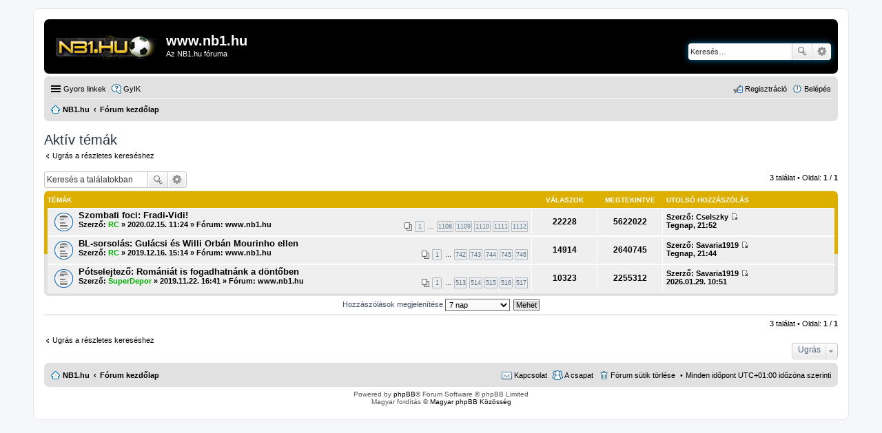

--- FILE ---
content_type: text/html; charset=UTF-8
request_url: http://forum.nb1.hu/search.php?search_id=active_topics&sid=bcf7b41b326f6bb21966b5bd9c935802
body_size: 5285
content:
<!DOCTYPE html>
<html dir="ltr" lang="hu">
<head>
<meta charset="utf-8" />
<meta http-equiv="X-UA-Compatible" content="IE=edge">
<meta name="viewport" content="width=device-width, initial-scale=1" />

<title>www.nb1.hu - Aktív témák</title>

	<link rel="alternate" type="application/atom+xml" title="Csatorna - www.nb1.hu" href="http://forum.nb1.hu/feed.php">			<link rel="alternate" type="application/atom+xml" title="Csatorna - Új témák" href="http://forum.nb1.hu/feed.php?mode=topics">				

<!--
	phpBB style name: prosilver
	Based on style:   prosilver (this is the default phpBB3 style)
	Original author:  Tom Beddard ( http://www.subBlue.com/ )
	Modified by:
-->

<link href="./styles/prosilver/theme/stylesheet.css?assets_version=21" rel="stylesheet">
<link href="./styles/prosilver/theme/hu/stylesheet.css?assets_version=21" rel="stylesheet">
<link href="./styles/prosilver/theme/responsive.css?assets_version=21" rel="stylesheet" media="all and (max-width: 700px)">



<!--[if lte IE 9]>
	<link href="./styles/prosilver/theme/tweaks.css?assets_version=21" rel="stylesheet">
<![endif]-->





<!-- (C)2000-2014 Gemius SA - gemiusAudience / nb1.hu / Fooldal -->
<script type="text/javascript">
<!--//--><![CDATA[//><!--
var pp_gemius_identifier = 'ByBKgWe9q4GLF_Al_Sila5a1nKPFxFgYcuGZJmOgj9z.17';
// lines below shouldn't be edited
function gemius_pending(i) { window[i] = window[i] || function() {var x = window[i+'_pdata'] = window[i+'_pdata'] || []; x[x.length]=arguments;};};
gemius_pending('gemius_hit'); gemius_pending('gemius_event'); gemius_pending('pp_gemius_hit'); gemius_pending('pp_gemius_event');
(function(d,t) {try {var gt=d.createElement(t),s=d.getElementsByTagName(t)[0],l='http'+((location.protocol=='https:')?'s':''); gt.setAttribute('async','async');
gt.setAttribute('defer','defer'); gt.src=l+'://gahu.hit.gemius.pl/xgemius.js'; s.parentNode.insertBefore(gt,s);} catch (e) {}})(document,'script');
//--><!]]>
</script>
<script type='text/javascript'>
(function() {
var useSSL = 'https:' == document.location.protocol;
var src = (useSSL ? 'https:' : 'http:') +
'//www.googletagservices.com/tag/js/gpt.js';
document.write('<scr' + 'ipt src="' + src + '"></scr' + 'ipt>');
})();
</script>
<script type='text/javascript'>
googletag.defineSlot('/22652647/Nb1_728//970x90//250_nyito_leaderboard_top_1', [[728, 90], [970, 90], [970, 250]], 'div-gpt-ad-1393936003106-12').addService(googletag.pubads());
googletag.pubads().enableSyncRendering();
googletag.pubads().collapseEmptyDivs();
googletag.enableServices();
</script>
</head>
<body id="phpbb" class="nojs notouch section-search ltr ">


<div id='div-gpt-ad-1393936003106-12' style='text-align:center;margin:3px auto 15px auto;'>
<script type='text/javascript'>
googletag.display('div-gpt-ad-1393936003106-12');
</script>
</div>

<div id="wrap">
	<a id="top" class="anchor" accesskey="t"></a>
	<div id="page-header">
		<div class="headerbar" role="banner">
					<div class="inner">

			<div id="site-description">
				<a id="logo" class="logo" href="https://www.nb1.hu" title="NB1.hu"><span class="imageset site_logo"></span></a>
				<h1>www.nb1.hu</h1>
				<p>Az NB1.hu fóruma</p>
				<p class="skiplink"><a href="#start_here">Ugrás a tartalomhoz</a></p>
			</div>

									<div id="search-box" class="search-box search-header" role="search">
				<form action="./search.php?sid=feee82d5900f482d6e4accac8a2be5e1" method="get" id="search">
				<fieldset>
					<input name="keywords" id="keywords" type="search" maxlength="128" title="Kulcsszavak" class="inputbox search tiny" size="20" value="" placeholder="Keresés…" />
					<button class="button icon-button search-icon" type="submit" title="Keresés">Keresés</button>
					<a href="./search.php?sid=feee82d5900f482d6e4accac8a2be5e1" class="button icon-button search-adv-icon" title="Részletes keresés">Részletes keresés</a>
					<input type="hidden" name="sid" value="feee82d5900f482d6e4accac8a2be5e1" />

				</fieldset>
				</form>
			</div>
			
			</div>
					</div>
				<div class="navbar" role="navigation">
	<div class="inner">

	<ul id="nav-main" class="linklist bulletin" role="menubar">

		<li id="quick-links" class="small-icon responsive-menu dropdown-container" data-skip-responsive="true">
			<a href="#" class="responsive-menu-link dropdown-trigger">Gyors linkek</a>
			<div class="dropdown hidden">
				<div class="pointer"><div class="pointer-inner"></div></div>
				<ul class="dropdown-contents" role="menu">
					
											<li class="separator"></li>
																								<li class="small-icon icon-search-unanswered"><a href="./search.php?search_id=unanswered&amp;sid=feee82d5900f482d6e4accac8a2be5e1" role="menuitem">Megválaszolatlan témák</a></li>
						<li class="small-icon icon-search-active"><a href="./search.php?search_id=active_topics&amp;sid=feee82d5900f482d6e4accac8a2be5e1" role="menuitem">Aktív témák</a></li>
						<li class="separator"></li>
						<li class="small-icon icon-search"><a href="./search.php?sid=feee82d5900f482d6e4accac8a2be5e1" role="menuitem">Keresés</a></li>
					
											<li class="separator"></li>
												<li class="small-icon icon-team"><a href="./memberlist.php?mode=team&amp;sid=feee82d5900f482d6e4accac8a2be5e1" role="menuitem">A csapat</a></li>										<li class="separator"></li>

									</ul>
			</div>
		</li>

				<li class="small-icon icon-faq" data-skip-responsive="true"><a href="./faq.php?sid=feee82d5900f482d6e4accac8a2be5e1" rel="help" title="Gyakran ismételt kérdések" role="menuitem">GyIK</a></li>
						
			<li class="small-icon icon-logout rightside"  data-skip-responsive="true"><a href="./ucp.php?mode=login&amp;sid=feee82d5900f482d6e4accac8a2be5e1" title="Belépés" accesskey="x" role="menuitem">Belépés</a></li>
					<li class="small-icon icon-register rightside" data-skip-responsive="true"><a href="./ucp.php?mode=register&amp;sid=feee82d5900f482d6e4accac8a2be5e1" role="menuitem">Regisztráció</a></li>
						</ul>

	<ul id="nav-breadcrumbs" class="linklist navlinks" role="menubar">
						<li class="small-icon icon-home breadcrumbs">
			<span class="crumb" itemtype="http://data-vocabulary.org/Breadcrumb" itemscope=""><a href="https://www.nb1.hu" data-navbar-reference="home" itemprop="url"><span itemprop="title">NB1.hu</span></a></span>						<span class="crumb" itemtype="http://data-vocabulary.org/Breadcrumb" itemscope=""><a href="./index.php?sid=feee82d5900f482d6e4accac8a2be5e1" accesskey="h" data-navbar-reference="index" itemprop="url"><span itemprop="title">Fórum kezdőlap</span></a></span>
								</li>
		
					<li class="rightside responsive-search" style="display: none;"><a href="./search.php?sid=feee82d5900f482d6e4accac8a2be5e1" title="Részletes keresés beállításainak megtekintése" role="menuitem">Keresés</a></li>
			</ul>

	</div>
</div>
	</div>

	
	<a id="start_here" class="anchor"></a>
	<div id="page-body" role="main">
		
		

<h2 class="searchresults-title">Aktív témák</h2>

	<p class="advanced-search-link"><a class="arrow-left" href="./search.php?sid=feee82d5900f482d6e4accac8a2be5e1" title="Részletes keresés">Ugrás a részletes kereséshez</a></p>


	<div class="action-bar top">

			<div class="search-box" role="search">
			<form method="post" action="./search.php?st=7&amp;sk=t&amp;sd=d&amp;sr=topics&amp;sid=feee82d5900f482d6e4accac8a2be5e1&amp;search_id=active_topics">
			<fieldset>
				<input class="inputbox search tiny" type="search" name="add_keywords" id="add_keywords" value="" placeholder="Keresés a találatokban" />
				<button class="button icon-button search-icon" type="submit" title="Keresés">Keresés</button>
				<a href="./search.php?sid=feee82d5900f482d6e4accac8a2be5e1" class="button icon-button search-adv-icon" title="Részletes keresés">Részletes keresés</a>
			</fieldset>
			</form>
		</div>
	
		
		<div class="pagination">
						3 találat
							 &bull; Oldal: <strong>1</strong> / <strong>1</strong>
					</div>
	</div>


		<div class="forumbg">

		<div class="inner">
		<ul class="topiclist">
			<li class="header">
				<dl class="icon">
					<dt><div class="list-inner">Témák</div></dt>
					<dd class="posts">Válaszok</dd>
					<dd class="views">Megtekintve</dd>
					<dd class="lastpost"><span>Utolsó hozzászólás</span></dd>
				</dl>
			</li>
		</ul>
		<ul class="topiclist topics">

								<li class="row bg1">
				<dl class="icon topic_read_hot">
					<dt  title="Nincs új olvasatlan hozzászólás a témában.">
												<div class="list-inner">

																					<a href="./viewtopic.php?f=20&amp;t=16081&amp;sid=feee82d5900f482d6e4accac8a2be5e1" class="topictitle">Szombati foci: Fradi-Vidi!</a> 
																					<br />
														<div class="pagination">
								<ul>
																	<li><a href="./viewtopic.php?f=20&amp;t=16081&amp;sid=feee82d5900f482d6e4accac8a2be5e1">1</a></li>
																										<li class="ellipsis"><span>…</span></li>
																										<li><a href="./viewtopic.php?f=20&amp;t=16081&amp;sid=feee82d5900f482d6e4accac8a2be5e1&amp;start=22140">1108</a></li>
																										<li><a href="./viewtopic.php?f=20&amp;t=16081&amp;sid=feee82d5900f482d6e4accac8a2be5e1&amp;start=22160">1109</a></li>
																										<li><a href="./viewtopic.php?f=20&amp;t=16081&amp;sid=feee82d5900f482d6e4accac8a2be5e1&amp;start=22180">1110</a></li>
																										<li><a href="./viewtopic.php?f=20&amp;t=16081&amp;sid=feee82d5900f482d6e4accac8a2be5e1&amp;start=22200">1111</a></li>
																										<li><a href="./viewtopic.php?f=20&amp;t=16081&amp;sid=feee82d5900f482d6e4accac8a2be5e1&amp;start=22220">1112</a></li>
																																																			</ul>
							</div>
																												Szerző: <a href="./memberlist.php?mode=viewprofile&amp;u=2807&amp;sid=feee82d5900f482d6e4accac8a2be5e1" style="color: #00AA00;" class="username-coloured">RC</a> &raquo; 2020.02.15. 11:24 &raquo; Fórum: <a href="./viewforum.php?f=20&amp;sid=feee82d5900f482d6e4accac8a2be5e1">www.nb1.hu</a>
							
						</div>
					</dt>
					<dd class="posts">22228</dd>
					<dd class="views">5622022</dd>
					<dd class="lastpost"><span>
						Szerző: <a href="./memberlist.php?mode=viewprofile&amp;u=8032&amp;sid=feee82d5900f482d6e4accac8a2be5e1" class="username">Cselszky</a>
						<a href="./viewtopic.php?f=20&amp;t=16081&amp;p=325108&amp;sid=feee82d5900f482d6e4accac8a2be5e1#p325108" title="Ugrás az utolsó hozzászólásra"><span class="imageset icon_topic_latest" title="Utolsó hozzászólás megtekintése">Utolsó hozzászólás megtekintése</span></a> <br />Tegnap,  21:52<br /> </span>
					</dd>
				</dl>
			</li>
											<li class="row bg2">
				<dl class="icon topic_read_hot">
					<dt  title="Nincs új olvasatlan hozzászólás a témában.">
												<div class="list-inner">

																					<a href="./viewtopic.php?f=20&amp;t=16070&amp;sid=feee82d5900f482d6e4accac8a2be5e1" class="topictitle">BL-sorsolás: Gulácsi és Willi Orbán Mourinho ellen</a> 
																					<br />
														<div class="pagination">
								<ul>
																	<li><a href="./viewtopic.php?f=20&amp;t=16070&amp;sid=feee82d5900f482d6e4accac8a2be5e1">1</a></li>
																										<li class="ellipsis"><span>…</span></li>
																										<li><a href="./viewtopic.php?f=20&amp;t=16070&amp;sid=feee82d5900f482d6e4accac8a2be5e1&amp;start=14820">742</a></li>
																										<li><a href="./viewtopic.php?f=20&amp;t=16070&amp;sid=feee82d5900f482d6e4accac8a2be5e1&amp;start=14840">743</a></li>
																										<li><a href="./viewtopic.php?f=20&amp;t=16070&amp;sid=feee82d5900f482d6e4accac8a2be5e1&amp;start=14860">744</a></li>
																										<li><a href="./viewtopic.php?f=20&amp;t=16070&amp;sid=feee82d5900f482d6e4accac8a2be5e1&amp;start=14880">745</a></li>
																										<li><a href="./viewtopic.php?f=20&amp;t=16070&amp;sid=feee82d5900f482d6e4accac8a2be5e1&amp;start=14900">746</a></li>
																																																			</ul>
							</div>
																												Szerző: <a href="./memberlist.php?mode=viewprofile&amp;u=2807&amp;sid=feee82d5900f482d6e4accac8a2be5e1" style="color: #00AA00;" class="username-coloured">RC</a> &raquo; 2019.12.16. 15:14 &raquo; Fórum: <a href="./viewforum.php?f=20&amp;sid=feee82d5900f482d6e4accac8a2be5e1">www.nb1.hu</a>
							
						</div>
					</dt>
					<dd class="posts">14914</dd>
					<dd class="views">2640745</dd>
					<dd class="lastpost"><span>
						Szerző: <a href="./memberlist.php?mode=viewprofile&amp;u=26903&amp;sid=feee82d5900f482d6e4accac8a2be5e1" class="username">Savaria1919</a>
						<a href="./viewtopic.php?f=20&amp;t=16070&amp;p=325107&amp;sid=feee82d5900f482d6e4accac8a2be5e1#p325107" title="Ugrás az utolsó hozzászólásra"><span class="imageset icon_topic_latest" title="Utolsó hozzászólás megtekintése">Utolsó hozzászólás megtekintése</span></a> <br />Tegnap,  21:44<br /> </span>
					</dd>
				</dl>
			</li>
											<li class="row bg1">
				<dl class="icon topic_read_hot">
					<dt  title="Nincs új olvasatlan hozzászólás a témában.">
												<div class="list-inner">

																					<a href="./viewtopic.php?f=20&amp;t=16068&amp;sid=feee82d5900f482d6e4accac8a2be5e1" class="topictitle">Pótselejtező: Romániát is fogadhatnánk a döntőben</a> 
																					<br />
														<div class="pagination">
								<ul>
																	<li><a href="./viewtopic.php?f=20&amp;t=16068&amp;sid=feee82d5900f482d6e4accac8a2be5e1">1</a></li>
																										<li class="ellipsis"><span>…</span></li>
																										<li><a href="./viewtopic.php?f=20&amp;t=16068&amp;sid=feee82d5900f482d6e4accac8a2be5e1&amp;start=10240">513</a></li>
																										<li><a href="./viewtopic.php?f=20&amp;t=16068&amp;sid=feee82d5900f482d6e4accac8a2be5e1&amp;start=10260">514</a></li>
																										<li><a href="./viewtopic.php?f=20&amp;t=16068&amp;sid=feee82d5900f482d6e4accac8a2be5e1&amp;start=10280">515</a></li>
																										<li><a href="./viewtopic.php?f=20&amp;t=16068&amp;sid=feee82d5900f482d6e4accac8a2be5e1&amp;start=10300">516</a></li>
																										<li><a href="./viewtopic.php?f=20&amp;t=16068&amp;sid=feee82d5900f482d6e4accac8a2be5e1&amp;start=10320">517</a></li>
																																																			</ul>
							</div>
																												Szerző: <a href="./memberlist.php?mode=viewprofile&amp;u=6038&amp;sid=feee82d5900f482d6e4accac8a2be5e1" style="color: #00AA00;" class="username-coloured">SuperDepor</a> &raquo; 2019.11.22. 16:41 &raquo; Fórum: <a href="./viewforum.php?f=20&amp;sid=feee82d5900f482d6e4accac8a2be5e1">www.nb1.hu</a>
							
						</div>
					</dt>
					<dd class="posts">10323</dd>
					<dd class="views">2255312</dd>
					<dd class="lastpost"><span>
						Szerző: <a href="./memberlist.php?mode=viewprofile&amp;u=26903&amp;sid=feee82d5900f482d6e4accac8a2be5e1" class="username">Savaria1919</a>
						<a href="./viewtopic.php?f=20&amp;t=16068&amp;p=324983&amp;sid=feee82d5900f482d6e4accac8a2be5e1#p324983" title="Ugrás az utolsó hozzászólásra"><span class="imageset icon_topic_latest" title="Utolsó hozzászólás megtekintése">Utolsó hozzászólás megtekintése</span></a> <br />2026.01.29. 10:51<br /> </span>
					</dd>
				</dl>
			</li>
							</ul>

		</div>
	</div>
	

	<form method="post" action="./search.php?st=7&amp;sk=t&amp;sd=d&amp;sr=topics&amp;sid=feee82d5900f482d6e4accac8a2be5e1&amp;search_id=active_topics">

	<fieldset class="display-options">
					<label>Hozzászólások megjelenítése <select name="st" id="st"><option value="0">Összes találat</option><option value="1">1 nap</option><option value="7" selected="selected">7 nap</option><option value="14">2 hét</option><option value="30">1 hónap</option><option value="90">3 hónap</option><option value="180">6 hónap</option><option value="365">1 év</option></select></label>
			<input type="submit" name="sort" value="Mehet" class="button2" />
			</fieldset>

	</form>

	<hr />

<div class="action-bar bottom">
	<div class="pagination">
		3 találat
					 &bull; Oldal: <strong>1</strong> / <strong>1</strong>
			</div>
</div>


	<p class="jumpbox-return"><a class="left-box arrow-left" href="./search.php?sid=feee82d5900f482d6e4accac8a2be5e1" title="Részletes keresés" accesskey="r">Ugrás a részletes kereséshez</a></p>


	<div class="dropdown-container dropdown-container-right dropdown-up dropdown-left dropdown-button-control" id="jumpbox">
		<span title="Ugrás" class="dropdown-trigger button dropdown-select">
			Ugrás		</span>
		<div class="dropdown hidden">
			<div class="pointer"><div class="pointer-inner"></div></div>
			<ul class="dropdown-contents">
																			<li><a href="./viewforum.php?f=3&amp;sid=feee82d5900f482d6e4accac8a2be5e1">Hírportál</a></li>
																<li>&nbsp; &nbsp;<a href="./viewforum.php?f=20&amp;sid=feee82d5900f482d6e4accac8a2be5e1">www.nb1.hu</a></li>
																<li>&nbsp; &nbsp;<a href="./viewforum.php?f=21&amp;sid=feee82d5900f482d6e4accac8a2be5e1">www.nb2.hu</a></li>
																<li>&nbsp; &nbsp;<a href="./viewforum.php?f=22&amp;sid=feee82d5900f482d6e4accac8a2be5e1">www.nb3.hu</a></li>
																<li>&nbsp; &nbsp;<a href="./viewforum.php?f=17&amp;sid=feee82d5900f482d6e4accac8a2be5e1">www.ziccer.hu</a></li>
																<li>&nbsp; &nbsp;<a href="./viewforum.php?f=18&amp;sid=feee82d5900f482d6e4accac8a2be5e1">FanZóna</a></li>
																<li>&nbsp; &nbsp;<a href="./viewforum.php?f=19&amp;sid=feee82d5900f482d6e4accac8a2be5e1">BlogZóna</a></li>
																<li>&nbsp; &nbsp;<a href="./viewforum.php?f=69&amp;sid=feee82d5900f482d6e4accac8a2be5e1">Egyéb csapatok</a></li>
										</ul>
		</div>
	</div>


			</div>


<div id="page-footer" role="contentinfo">
	<div class="navbar" role="navigation">
	<div class="inner">

	<ul id="nav-footer" class="linklist bulletin" role="menubar">
		<li class="small-icon icon-home breadcrumbs">
			<span class="crumb"><a href="https://www.nb1.hu" data-navbar-reference="home">NB1.hu</a></span>						<span class="crumb"><a href="./index.php?sid=feee82d5900f482d6e4accac8a2be5e1" data-navbar-reference="index">Fórum kezdőlap</a></span>
					</li>
		
				<li class="rightside">Minden időpont <abbr title="Európa/Budapest">UTC+01:00</abbr> időzóna szerinti</li>
							<li class="small-icon icon-delete-cookies rightside"><a href="./ucp.php?mode=delete_cookies&amp;sid=feee82d5900f482d6e4accac8a2be5e1" data-ajax="true" data-refresh="true" role="menuitem">Fórum sütik törlése</a></li>
									<li class="small-icon icon-team rightside" data-last-responsive="true"><a href="./memberlist.php?mode=team&amp;sid=feee82d5900f482d6e4accac8a2be5e1" role="menuitem">A csapat</a></li>				<li class="small-icon icon-contact rightside" data-last-responsive="true"><a href="./memberlist.php?mode=contactadmin&amp;sid=feee82d5900f482d6e4accac8a2be5e1" role="menuitem">Kapcsolat</a></li>	</ul>

	</div>
</div>

	<div class="copyright">
				Powered by <a href="https://www.phpbb.com/">phpBB</a>&reg; Forum Software &copy; phpBB Limited
		<br />Magyar fordítás © <a href="http://phpbb.hu/">Magyar phpBB Közösség</a>							</div>

	<div id="darkenwrapper" data-ajax-error-title="AJAX error" data-ajax-error-text="Hiba történt a kérés feldolgozása közben." data-ajax-error-text-abort="A felhasználó megszakította a műveletet." data-ajax-error-text-timeout="A kérésed idő túllépés miatt megszakadt; kérjük próbáld újra." data-ajax-error-text-parsererror="Hiba történt a kérés feldolgozása közben: a szerver érvénytelen választ küldött.">
		<div id="darken">&nbsp;</div>
	</div>

	<div id="phpbb_alert" class="phpbb_alert" data-l-err="Hiba" data-l-timeout-processing-req="A kérés időtúllépés miatt nem teljesült.">
		<a href="#" class="alert_close"></a>
		<h3 class="alert_title">&nbsp;</h3><p class="alert_text"></p>
	</div>
	<div id="phpbb_confirm" class="phpbb_alert">
		<a href="#" class="alert_close"></a>
		<div class="alert_text"></div>
	</div>
</div>

</div>

<div>
	<a id="bottom" class="anchor" accesskey="z"></a>
	</div>

<script type="text/javascript" src="./assets/javascript/jquery.min.js?assets_version=21"></script>
<script type="text/javascript" src="./assets/javascript/core.js?assets_version=21"></script>


<script type="text/javascript" src="./styles/prosilver/template/forum_fn.js?assets_version=21"></script>

<script type="text/javascript" src="./styles/prosilver/template/ajax.js?assets_version=21"></script>




<script>
  (function(i,s,o,g,r,a,m){i['GoogleAnalyticsObject']=r;i[r]=i[r]||function(){
  (i[r].q=i[r].q||[]).push(arguments)},i[r].l=1*new Date();a=s.createElement(o),
  m=s.getElementsByTagName(o)[0];a.async=1;a.src=g;m.parentNode.insertBefore(a,m)
  })(window,document,'script','//www.google-analytics.com/analytics.js','ga');

  ga('create', 'UA-29554478-1', 'nb1.hu');
  ga('require', 'displayfeatures');
  ga('send', 'pageview');

</script>
<script>
  (function(i,s,o,g,r,a,m){i['GoogleAnalyticsObject']=r;i[r]=i[r]||function(){
  (i[r].q=i[r].q||[]).push(arguments)},i[r].l=1*new Date();a=s.createElement(o),
  m=s.getElementsByTagName(o)[0];a.async=1;a.src=g;m.parentNode.insertBefore(a,m)
  })(window,document,'script','//www.google-analytics.com/analytics.js','ga');

  ga('create', 'UA-19124223-9', 'auto');
  ga('send', 'pageview');

</script>
</body>
</html>


--- FILE ---
content_type: text/html; charset=utf-8
request_url: https://www.google.com/recaptcha/api2/aframe
body_size: 268
content:
<!DOCTYPE HTML><html><head><meta http-equiv="content-type" content="text/html; charset=UTF-8"></head><body><script nonce="tAvRiLaWGdkNhD5RwQHHMQ">/** Anti-fraud and anti-abuse applications only. See google.com/recaptcha */ try{var clients={'sodar':'https://pagead2.googlesyndication.com/pagead/sodar?'};window.addEventListener("message",function(a){try{if(a.source===window.parent){var b=JSON.parse(a.data);var c=clients[b['id']];if(c){var d=document.createElement('img');d.src=c+b['params']+'&rc='+(localStorage.getItem("rc::a")?sessionStorage.getItem("rc::b"):"");window.document.body.appendChild(d);sessionStorage.setItem("rc::e",parseInt(sessionStorage.getItem("rc::e")||0)+1);localStorage.setItem("rc::h",'1769925090049');}}}catch(b){}});window.parent.postMessage("_grecaptcha_ready", "*");}catch(b){}</script></body></html>

--- FILE ---
content_type: text/plain
request_url: https://www.google-analytics.com/j/collect?v=1&_v=j102&a=1488624756&t=pageview&_s=1&dl=http%3A%2F%2Fforum.nb1.hu%2Fsearch.php%3Fsearch_id%3Dactive_topics%26sid%3Dbcf7b41b326f6bb21966b5bd9c935802&ul=en-us%40posix&dt=www.nb1.hu%20-%20Akt%C3%ADv%20t%C3%A9m%C3%A1k&sr=1280x720&vp=1280x720&_u=IGBAgAABAAAAACAAI~&jid=1157390644&gjid=685524054&cid=1796659886.1769925089&tid=UA-29554478-1&_gid=162653686.1769925089&_slc=1&z=620347868
body_size: -284
content:
2,cG-H7FLG7254G